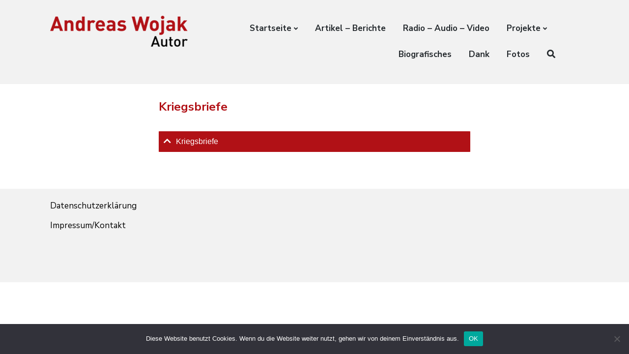

--- FILE ---
content_type: text/html; charset=UTF-8
request_url: https://andreaswojak-autor.de/kriegsbriefe/
body_size: 10257
content:
<!DOCTYPE html>
<html lang="de" class="no-js">
<head>
	
	<meta charset="UTF-8">
	<meta name="viewport" content="width=device-width, initial-scale=1">
	<link rel="profile" href="http://gmpg.org/xfn/11">
	<link rel="pingback" href="https://andreaswojak-autor.de/xmlrpc.php">

	<title>Kriegsbriefe &#8211; Andreas Wojak</title>
<meta name='robots' content='max-image-preview:large' />
<script>document.documentElement.className = document.documentElement.className.replace("no-js","js");</script>
<link rel='dns-prefetch' href='//fonts.googleapis.com' />
<link rel="alternate" type="application/rss+xml" title="Andreas Wojak &raquo; Feed" href="https://andreaswojak-autor.de/feed/" />
<link rel="alternate" type="application/rss+xml" title="Andreas Wojak &raquo; Kommentar-Feed" href="https://andreaswojak-autor.de/comments/feed/" />
<link rel="alternate" title="oEmbed (JSON)" type="application/json+oembed" href="https://andreaswojak-autor.de/wp-json/oembed/1.0/embed?url=https%3A%2F%2Fandreaswojak-autor.de%2Fkriegsbriefe%2F" />
<link rel="alternate" title="oEmbed (XML)" type="text/xml+oembed" href="https://andreaswojak-autor.de/wp-json/oembed/1.0/embed?url=https%3A%2F%2Fandreaswojak-autor.de%2Fkriegsbriefe%2F&#038;format=xml" />
<style id='wp-img-auto-sizes-contain-inline-css' type='text/css'>
img:is([sizes=auto i],[sizes^="auto," i]){contain-intrinsic-size:3000px 1500px}
/*# sourceURL=wp-img-auto-sizes-contain-inline-css */
</style>
<style id='wp-emoji-styles-inline-css' type='text/css'>

	img.wp-smiley, img.emoji {
		display: inline !important;
		border: none !important;
		box-shadow: none !important;
		height: 1em !important;
		width: 1em !important;
		margin: 0 0.07em !important;
		vertical-align: -0.1em !important;
		background: none !important;
		padding: 0 !important;
	}
/*# sourceURL=wp-emoji-styles-inline-css */
</style>
<style id='wp-block-library-inline-css' type='text/css'>
:root{--wp-block-synced-color:#7a00df;--wp-block-synced-color--rgb:122,0,223;--wp-bound-block-color:var(--wp-block-synced-color);--wp-editor-canvas-background:#ddd;--wp-admin-theme-color:#007cba;--wp-admin-theme-color--rgb:0,124,186;--wp-admin-theme-color-darker-10:#006ba1;--wp-admin-theme-color-darker-10--rgb:0,107,160.5;--wp-admin-theme-color-darker-20:#005a87;--wp-admin-theme-color-darker-20--rgb:0,90,135;--wp-admin-border-width-focus:2px}@media (min-resolution:192dpi){:root{--wp-admin-border-width-focus:1.5px}}.wp-element-button{cursor:pointer}:root .has-very-light-gray-background-color{background-color:#eee}:root .has-very-dark-gray-background-color{background-color:#313131}:root .has-very-light-gray-color{color:#eee}:root .has-very-dark-gray-color{color:#313131}:root .has-vivid-green-cyan-to-vivid-cyan-blue-gradient-background{background:linear-gradient(135deg,#00d084,#0693e3)}:root .has-purple-crush-gradient-background{background:linear-gradient(135deg,#34e2e4,#4721fb 50%,#ab1dfe)}:root .has-hazy-dawn-gradient-background{background:linear-gradient(135deg,#faaca8,#dad0ec)}:root .has-subdued-olive-gradient-background{background:linear-gradient(135deg,#fafae1,#67a671)}:root .has-atomic-cream-gradient-background{background:linear-gradient(135deg,#fdd79a,#004a59)}:root .has-nightshade-gradient-background{background:linear-gradient(135deg,#330968,#31cdcf)}:root .has-midnight-gradient-background{background:linear-gradient(135deg,#020381,#2874fc)}:root{--wp--preset--font-size--normal:16px;--wp--preset--font-size--huge:42px}.has-regular-font-size{font-size:1em}.has-larger-font-size{font-size:2.625em}.has-normal-font-size{font-size:var(--wp--preset--font-size--normal)}.has-huge-font-size{font-size:var(--wp--preset--font-size--huge)}.has-text-align-center{text-align:center}.has-text-align-left{text-align:left}.has-text-align-right{text-align:right}.has-fit-text{white-space:nowrap!important}#end-resizable-editor-section{display:none}.aligncenter{clear:both}.items-justified-left{justify-content:flex-start}.items-justified-center{justify-content:center}.items-justified-right{justify-content:flex-end}.items-justified-space-between{justify-content:space-between}.screen-reader-text{border:0;clip-path:inset(50%);height:1px;margin:-1px;overflow:hidden;padding:0;position:absolute;width:1px;word-wrap:normal!important}.screen-reader-text:focus{background-color:#ddd;clip-path:none;color:#444;display:block;font-size:1em;height:auto;left:5px;line-height:normal;padding:15px 23px 14px;text-decoration:none;top:5px;width:auto;z-index:100000}html :where(.has-border-color){border-style:solid}html :where([style*=border-top-color]){border-top-style:solid}html :where([style*=border-right-color]){border-right-style:solid}html :where([style*=border-bottom-color]){border-bottom-style:solid}html :where([style*=border-left-color]){border-left-style:solid}html :where([style*=border-width]){border-style:solid}html :where([style*=border-top-width]){border-top-style:solid}html :where([style*=border-right-width]){border-right-style:solid}html :where([style*=border-bottom-width]){border-bottom-style:solid}html :where([style*=border-left-width]){border-left-style:solid}html :where(img[class*=wp-image-]){height:auto;max-width:100%}:where(figure){margin:0 0 1em}html :where(.is-position-sticky){--wp-admin--admin-bar--position-offset:var(--wp-admin--admin-bar--height,0px)}@media screen and (max-width:600px){html :where(.is-position-sticky){--wp-admin--admin-bar--position-offset:0px}}

/*# sourceURL=wp-block-library-inline-css */
</style><style id='global-styles-inline-css' type='text/css'>
:root{--wp--preset--aspect-ratio--square: 1;--wp--preset--aspect-ratio--4-3: 4/3;--wp--preset--aspect-ratio--3-4: 3/4;--wp--preset--aspect-ratio--3-2: 3/2;--wp--preset--aspect-ratio--2-3: 2/3;--wp--preset--aspect-ratio--16-9: 16/9;--wp--preset--aspect-ratio--9-16: 9/16;--wp--preset--color--black: #000000;--wp--preset--color--cyan-bluish-gray: #abb8c3;--wp--preset--color--white: #ffffff;--wp--preset--color--pale-pink: #f78da7;--wp--preset--color--vivid-red: #cf2e2e;--wp--preset--color--luminous-vivid-orange: #ff6900;--wp--preset--color--luminous-vivid-amber: #fcb900;--wp--preset--color--light-green-cyan: #7bdcb5;--wp--preset--color--vivid-green-cyan: #00d084;--wp--preset--color--pale-cyan-blue: #8ed1fc;--wp--preset--color--vivid-cyan-blue: #0693e3;--wp--preset--color--vivid-purple: #9b51e0;--wp--preset--gradient--vivid-cyan-blue-to-vivid-purple: linear-gradient(135deg,rgb(6,147,227) 0%,rgb(155,81,224) 100%);--wp--preset--gradient--light-green-cyan-to-vivid-green-cyan: linear-gradient(135deg,rgb(122,220,180) 0%,rgb(0,208,130) 100%);--wp--preset--gradient--luminous-vivid-amber-to-luminous-vivid-orange: linear-gradient(135deg,rgb(252,185,0) 0%,rgb(255,105,0) 100%);--wp--preset--gradient--luminous-vivid-orange-to-vivid-red: linear-gradient(135deg,rgb(255,105,0) 0%,rgb(207,46,46) 100%);--wp--preset--gradient--very-light-gray-to-cyan-bluish-gray: linear-gradient(135deg,rgb(238,238,238) 0%,rgb(169,184,195) 100%);--wp--preset--gradient--cool-to-warm-spectrum: linear-gradient(135deg,rgb(74,234,220) 0%,rgb(151,120,209) 20%,rgb(207,42,186) 40%,rgb(238,44,130) 60%,rgb(251,105,98) 80%,rgb(254,248,76) 100%);--wp--preset--gradient--blush-light-purple: linear-gradient(135deg,rgb(255,206,236) 0%,rgb(152,150,240) 100%);--wp--preset--gradient--blush-bordeaux: linear-gradient(135deg,rgb(254,205,165) 0%,rgb(254,45,45) 50%,rgb(107,0,62) 100%);--wp--preset--gradient--luminous-dusk: linear-gradient(135deg,rgb(255,203,112) 0%,rgb(199,81,192) 50%,rgb(65,88,208) 100%);--wp--preset--gradient--pale-ocean: linear-gradient(135deg,rgb(255,245,203) 0%,rgb(182,227,212) 50%,rgb(51,167,181) 100%);--wp--preset--gradient--electric-grass: linear-gradient(135deg,rgb(202,248,128) 0%,rgb(113,206,126) 100%);--wp--preset--gradient--midnight: linear-gradient(135deg,rgb(2,3,129) 0%,rgb(40,116,252) 100%);--wp--preset--font-size--small: 13px;--wp--preset--font-size--medium: 20px;--wp--preset--font-size--large: 36px;--wp--preset--font-size--x-large: 42px;--wp--preset--spacing--20: 0.44rem;--wp--preset--spacing--30: 0.67rem;--wp--preset--spacing--40: 1rem;--wp--preset--spacing--50: 1.5rem;--wp--preset--spacing--60: 2.25rem;--wp--preset--spacing--70: 3.38rem;--wp--preset--spacing--80: 5.06rem;--wp--preset--shadow--natural: 6px 6px 9px rgba(0, 0, 0, 0.2);--wp--preset--shadow--deep: 12px 12px 50px rgba(0, 0, 0, 0.4);--wp--preset--shadow--sharp: 6px 6px 0px rgba(0, 0, 0, 0.2);--wp--preset--shadow--outlined: 6px 6px 0px -3px rgb(255, 255, 255), 6px 6px rgb(0, 0, 0);--wp--preset--shadow--crisp: 6px 6px 0px rgb(0, 0, 0);}:where(.is-layout-flex){gap: 0.5em;}:where(.is-layout-grid){gap: 0.5em;}body .is-layout-flex{display: flex;}.is-layout-flex{flex-wrap: wrap;align-items: center;}.is-layout-flex > :is(*, div){margin: 0;}body .is-layout-grid{display: grid;}.is-layout-grid > :is(*, div){margin: 0;}:where(.wp-block-columns.is-layout-flex){gap: 2em;}:where(.wp-block-columns.is-layout-grid){gap: 2em;}:where(.wp-block-post-template.is-layout-flex){gap: 1.25em;}:where(.wp-block-post-template.is-layout-grid){gap: 1.25em;}.has-black-color{color: var(--wp--preset--color--black) !important;}.has-cyan-bluish-gray-color{color: var(--wp--preset--color--cyan-bluish-gray) !important;}.has-white-color{color: var(--wp--preset--color--white) !important;}.has-pale-pink-color{color: var(--wp--preset--color--pale-pink) !important;}.has-vivid-red-color{color: var(--wp--preset--color--vivid-red) !important;}.has-luminous-vivid-orange-color{color: var(--wp--preset--color--luminous-vivid-orange) !important;}.has-luminous-vivid-amber-color{color: var(--wp--preset--color--luminous-vivid-amber) !important;}.has-light-green-cyan-color{color: var(--wp--preset--color--light-green-cyan) !important;}.has-vivid-green-cyan-color{color: var(--wp--preset--color--vivid-green-cyan) !important;}.has-pale-cyan-blue-color{color: var(--wp--preset--color--pale-cyan-blue) !important;}.has-vivid-cyan-blue-color{color: var(--wp--preset--color--vivid-cyan-blue) !important;}.has-vivid-purple-color{color: var(--wp--preset--color--vivid-purple) !important;}.has-black-background-color{background-color: var(--wp--preset--color--black) !important;}.has-cyan-bluish-gray-background-color{background-color: var(--wp--preset--color--cyan-bluish-gray) !important;}.has-white-background-color{background-color: var(--wp--preset--color--white) !important;}.has-pale-pink-background-color{background-color: var(--wp--preset--color--pale-pink) !important;}.has-vivid-red-background-color{background-color: var(--wp--preset--color--vivid-red) !important;}.has-luminous-vivid-orange-background-color{background-color: var(--wp--preset--color--luminous-vivid-orange) !important;}.has-luminous-vivid-amber-background-color{background-color: var(--wp--preset--color--luminous-vivid-amber) !important;}.has-light-green-cyan-background-color{background-color: var(--wp--preset--color--light-green-cyan) !important;}.has-vivid-green-cyan-background-color{background-color: var(--wp--preset--color--vivid-green-cyan) !important;}.has-pale-cyan-blue-background-color{background-color: var(--wp--preset--color--pale-cyan-blue) !important;}.has-vivid-cyan-blue-background-color{background-color: var(--wp--preset--color--vivid-cyan-blue) !important;}.has-vivid-purple-background-color{background-color: var(--wp--preset--color--vivid-purple) !important;}.has-black-border-color{border-color: var(--wp--preset--color--black) !important;}.has-cyan-bluish-gray-border-color{border-color: var(--wp--preset--color--cyan-bluish-gray) !important;}.has-white-border-color{border-color: var(--wp--preset--color--white) !important;}.has-pale-pink-border-color{border-color: var(--wp--preset--color--pale-pink) !important;}.has-vivid-red-border-color{border-color: var(--wp--preset--color--vivid-red) !important;}.has-luminous-vivid-orange-border-color{border-color: var(--wp--preset--color--luminous-vivid-orange) !important;}.has-luminous-vivid-amber-border-color{border-color: var(--wp--preset--color--luminous-vivid-amber) !important;}.has-light-green-cyan-border-color{border-color: var(--wp--preset--color--light-green-cyan) !important;}.has-vivid-green-cyan-border-color{border-color: var(--wp--preset--color--vivid-green-cyan) !important;}.has-pale-cyan-blue-border-color{border-color: var(--wp--preset--color--pale-cyan-blue) !important;}.has-vivid-cyan-blue-border-color{border-color: var(--wp--preset--color--vivid-cyan-blue) !important;}.has-vivid-purple-border-color{border-color: var(--wp--preset--color--vivid-purple) !important;}.has-vivid-cyan-blue-to-vivid-purple-gradient-background{background: var(--wp--preset--gradient--vivid-cyan-blue-to-vivid-purple) !important;}.has-light-green-cyan-to-vivid-green-cyan-gradient-background{background: var(--wp--preset--gradient--light-green-cyan-to-vivid-green-cyan) !important;}.has-luminous-vivid-amber-to-luminous-vivid-orange-gradient-background{background: var(--wp--preset--gradient--luminous-vivid-amber-to-luminous-vivid-orange) !important;}.has-luminous-vivid-orange-to-vivid-red-gradient-background{background: var(--wp--preset--gradient--luminous-vivid-orange-to-vivid-red) !important;}.has-very-light-gray-to-cyan-bluish-gray-gradient-background{background: var(--wp--preset--gradient--very-light-gray-to-cyan-bluish-gray) !important;}.has-cool-to-warm-spectrum-gradient-background{background: var(--wp--preset--gradient--cool-to-warm-spectrum) !important;}.has-blush-light-purple-gradient-background{background: var(--wp--preset--gradient--blush-light-purple) !important;}.has-blush-bordeaux-gradient-background{background: var(--wp--preset--gradient--blush-bordeaux) !important;}.has-luminous-dusk-gradient-background{background: var(--wp--preset--gradient--luminous-dusk) !important;}.has-pale-ocean-gradient-background{background: var(--wp--preset--gradient--pale-ocean) !important;}.has-electric-grass-gradient-background{background: var(--wp--preset--gradient--electric-grass) !important;}.has-midnight-gradient-background{background: var(--wp--preset--gradient--midnight) !important;}.has-small-font-size{font-size: var(--wp--preset--font-size--small) !important;}.has-medium-font-size{font-size: var(--wp--preset--font-size--medium) !important;}.has-large-font-size{font-size: var(--wp--preset--font-size--large) !important;}.has-x-large-font-size{font-size: var(--wp--preset--font-size--x-large) !important;}
/*# sourceURL=global-styles-inline-css */
</style>

<style id='classic-theme-styles-inline-css' type='text/css'>
/*! This file is auto-generated */
.wp-block-button__link{color:#fff;background-color:#32373c;border-radius:9999px;box-shadow:none;text-decoration:none;padding:calc(.667em + 2px) calc(1.333em + 2px);font-size:1.125em}.wp-block-file__button{background:#32373c;color:#fff;text-decoration:none}
/*# sourceURL=/wp-includes/css/classic-themes.min.css */
</style>
<link rel='stylesheet' id='cookie-notice-front-css' href='https://andreaswojak-autor.de/wp-content/plugins/cookie-notice/css/front.min.css?ver=2.5.11' type='text/css' media='all' />
<link rel='stylesheet' id='responsive-lightbox-nivo_lightbox-css-css' href='https://andreaswojak-autor.de/wp-content/plugins/responsive-lightbox-lite/assets/nivo-lightbox/nivo-lightbox.css?ver=6.9' type='text/css' media='all' />
<link rel='stylesheet' id='responsive-lightbox-nivo_lightbox-css-d-css' href='https://andreaswojak-autor.de/wp-content/plugins/responsive-lightbox-lite/assets/nivo-lightbox/themes/default/default.css?ver=6.9' type='text/css' media='all' />
<link rel='stylesheet' id='atomic-blocks-style-css' href='https://andreaswojak-autor.de/wp-content/themes/atomic-blocks/style.css?ver=6.9' type='text/css' media='all' />
<style id='atomic-blocks-style-inline-css' type='text/css'>


	button,
	input[type='button'],
	input[type='submit'],
	.button,
	.page-numbers.current,
	.page-numbers:hover,
	#page #infinite-handle button,
	#page #infinite-handle button:hover,
	.comment-navigation a,
	.su-button,
	.mobile-navigation,
	.toggle-active {
	      background-color: #c1093a;
	}

	.entry-content p a,
	.entry-content p a:hover,
	.header-text a,
	.header-text a:hover,
	.entry-content .meta-list a,
	.post-navigation a:hover .post-title,
	.entry-header .entry-title a:hover,
	#page .more-link:hover,
	.site-footer a,
	.main-navigation a:hover,
	.main-navigation ul li.current-menu-item a,
	.main-navigation ul li.current-page-item a {
		color: #c1093a;
	}

	.entry-header .entry-title a:hover {
		box-shadow: inset 0 -4px 0 #c1093a;
	}

	.entry-content p a,
	.header-text a {
		box-shadow: inset 0 -1px 0 #c1093a;
	}

	.entry-content p a:hover,
	.header-text a:hover {
		box-shadow: inset 0 -2px 0 #c1093a;
	}

	@media (min-width: 1000px) {
		#primary {
			width: 59%;
		}
	}

	@media (min-width: 1000px) {
		.entry-header .entry-title {
			font-size: 39px;
		}
	}

	h1, h2, h3, h4, h5, h6, body, button,
	input[type='button'],
	input[type='reset'],
	input[type='submit'],
	.button,
	#page #infinite-handle button {
		font-family: 'Nunito Sans', 'Helvetica Neue', Helvetica, Arial, sans-serif;;
	}

	
/*# sourceURL=atomic-blocks-style-inline-css */
</style>
<link rel='stylesheet' id='atomic-blocks-fonts-css' href='//fonts.googleapis.com/css?display=swap&#038;family=Muli%3A700%7CNunito+Sans%3A400%2C400i%2C600%2C700&#038;subset=latin%2Clatin-ext' type='text/css' media='all' />
<link rel='stylesheet' id='font-awesome-css' href='https://andreaswojak-autor.de/wp-content/themes/atomic-blocks/inc/fontawesome/css/fontawesome-all.css?ver=5.0.12' type='text/css' media='screen' />
<link rel='stylesheet' id='atomic-blocks-shared-styles-css' href='https://andreaswojak-autor.de/wp-content/themes/atomic-blocks/common.css?ver=1.0' type='text/css' media='screen' />
<style id='atomic-blocks-shared-styles-inline-css' type='text/css'>
#editor .edit-post-visual-editor textarea.editor-post-title__input { font-size: 39px; }
		#editor .editor-rich-text__tinymce a {
			box-shadow: inset 0 -1px 0 #c1093a;
			color: #c1093a;
		}
		#editor .editor-rich-text__tinymce a:hover,
		.ab-block-post-grid h2 a:hover,
		.ab-block-post-grid .ab-block-post-grid-link:hover {
			color: #c1093a;
			box-shadow: inset 0 -2px 0 #c1093a;
		}
		.wp-block:not([data-align="full"]):not([data-align="wide"]) { max-width: 59%; }
/*# sourceURL=atomic-blocks-shared-styles-inline-css */
</style>
<script type="text/javascript" id="cookie-notice-front-js-before">
/* <![CDATA[ */
var cnArgs = {"ajaxUrl":"https:\/\/andreaswojak-autor.de\/wp-admin\/admin-ajax.php","nonce":"73a22082e1","hideEffect":"fade","position":"bottom","onScroll":false,"onScrollOffset":100,"onClick":false,"cookieName":"cookie_notice_accepted","cookieTime":2592000,"cookieTimeRejected":2592000,"globalCookie":false,"redirection":false,"cache":false,"revokeCookies":false,"revokeCookiesOpt":"automatic"};

//# sourceURL=cookie-notice-front-js-before
/* ]]> */
</script>
<script type="text/javascript" src="https://andreaswojak-autor.de/wp-content/plugins/cookie-notice/js/front.min.js?ver=2.5.11" id="cookie-notice-front-js"></script>
<script type="text/javascript" src="https://andreaswojak-autor.de/wp-includes/js/jquery/jquery.min.js?ver=3.7.1" id="jquery-core-js"></script>
<script type="text/javascript" src="https://andreaswojak-autor.de/wp-includes/js/jquery/jquery-migrate.min.js?ver=3.4.1" id="jquery-migrate-js"></script>
<script type="text/javascript" src="https://andreaswojak-autor.de/wp-content/plugins/responsive-lightbox-lite/assets/nivo-lightbox/nivo-lightbox.min.js?ver=6.9" id="responsive-lightbox-nivo_lightbox-js"></script>
<script type="text/javascript" id="responsive-lightbox-lite-script-js-extra">
/* <![CDATA[ */
var rllArgs = {"script":"nivo_lightbox","selector":"lightbox","custom_events":""};
//# sourceURL=responsive-lightbox-lite-script-js-extra
/* ]]> */
</script>
<script type="text/javascript" src="https://andreaswojak-autor.de/wp-content/plugins/responsive-lightbox-lite/assets/inc/script.js?ver=6.9" id="responsive-lightbox-lite-script-js"></script>
<link rel="https://api.w.org/" href="https://andreaswojak-autor.de/wp-json/" /><link rel="alternate" title="JSON" type="application/json" href="https://andreaswojak-autor.de/wp-json/wp/v2/pages/1565" /><link rel="EditURI" type="application/rsd+xml" title="RSD" href="https://andreaswojak-autor.de/xmlrpc.php?rsd" />
<meta name="generator" content="WordPress 6.9" />
<link rel="canonical" href="https://andreaswojak-autor.de/kriegsbriefe/" />
<link rel='shortlink' href='https://andreaswojak-autor.de/?p=1565' />
		<!-- Custom Logo: hide header text -->
		<style id="custom-logo-css" type="text/css">
			.titles-wrap {
				position: absolute;
				clip-path: inset(50%);
			}
		</style>
		<link rel="icon" href="https://andreaswojak-autor.de/wp-content/uploads/2021/06/icon.png" sizes="32x32" />
<link rel="icon" href="https://andreaswojak-autor.de/wp-content/uploads/2021/06/icon.png" sizes="192x192" />
<link rel="apple-touch-icon" href="https://andreaswojak-autor.de/wp-content/uploads/2021/06/icon.png" />
<meta name="msapplication-TileImage" content="https://andreaswojak-autor.de/wp-content/uploads/2021/06/icon.png" />
		<style type="text/css" id="wp-custom-css">
			body, button {
    line-height: 1.6em;
	font-size: 1.7em;
}

h1, h2, h3, h4 {
	
	color: #b11116;
}

.entry-content p a, .entry-content p a:hover, .header-text a, .header-text a:hover, .entry-content .meta-list a, .post-navigation a:hover .post-title, .entry-header .entry-title a:hover, #page .more-link:hover, .site-footer a, .main-navigation a:hover, .main-navigation ul li.current-menu-item a, .main-navigation ul li.current-page-item a {
    color: #000;
}

#page {
    padding-top: 0%;
}

.container {
    max-width: 1800px;
 padding-right: 10px;
	padding: 0 8%;



}

.header-text {
	
	margin-top: 10px;
}

.text-container
{
background-color: #fff;
	   max-width: 100%;

}
.text-container .header-text h1, .header-text .browsing {
    color: #b11116;
	font-size: 24px;
	text-align: left;
	margin-left: -62%;
	padding-top: 30px;



}

.page-titles  {
	margin-bottom: -80px;

}


.top-navigation .main-navigation {
    padding-right: 50px;
    padding-left: 0px;

}


.site-title-wrap {
    max-width: 30%;

}

@media only screen and (min-width: 42em) and (max-width: 64em) { 
.site-title-wrap {
    max-width: 50%;
	margin-left: 25%;


	}}


	@media only screen and (min-width:300px) and (max-width:920px) { 
.site-title-wrap {
    max-width: 80%;
		margin-left: 5%;
	
}
} 

@media only screen and (min-width:300px) and (max-width:920px) { 
h1 {
    font-size: 16px;
padding-left: 43%;

	
}
} 

.entry-header .entry-title {
  
    margin-top: 5%;
}


.sl-wrapper .sl-image .sl-caption {
      background: rgba(0, 0, 0, 0.3);
    font-size: 14px;
}

.blog .post:not(:last-of-type), .archive #post-wrap .post:not(:last-of-type), .search .post:not(:last-of-type) {
     margin-bottom: 0%; 
	margin-top: 1%;
     padding-bottom: 0%; 
	    border-bottom: solid 1px #b11116;
}

.entry-header .entry-title a {
    font-size: 20px;

}
.entry-header .entry-title  {
    font-size: 24px;

}




.entry-byline {

    display: none;
}

.header-text .entry-subtitle, .header-text .entry-byline {
    text-align: left;
}

.post-navigation {
 
    display: none;

}

.header-text p {
    font-size: 18px;

}

.sl-wrapper .sl-image .sl-caption {
    background: #fff;

}

.sl-wrapper .sl-image .sl-caption {
    color: #333;
}

.footer-widgets .footer-column {

    padding-top: 2%;

}

.site-footer {
    
    height: 30%;
}

		</style>
		<script>
function goback() {
    history.go(-1);
}
</script>
	<link rel='stylesheet' id='accordions-style-css' href='https://andreaswojak-autor.de/wp-content/plugins/accordions/assets/frontend/css/style.css?ver=2.3.10' type='text/css' media='all' />
<link rel='stylesheet' id='jquery-ui-css' href='https://andreaswojak-autor.de/wp-content/plugins/accordions/assets/frontend/css/jquery-ui.css?ver=1.12.1' type='text/css' media='all' />
<link rel='stylesheet' id='accordions-themes-css' href='https://andreaswojak-autor.de/wp-content/plugins/accordions/assets/global/css/themes.style.css?ver=1.0.0' type='text/css' media='all' />
<link rel='stylesheet' id='fontawesome-5-css' href='https://andreaswojak-autor.de/wp-content/plugins/accordions/assets/global/css/font-awesome-5.css?ver=5.12.0' type='text/css' media='all' />
</head>

<body class="wp-singular page-template-default page page-id-1565 wp-custom-logo wp-theme-atomic-blocks cookies-not-set group-blog featured-image-wide">

<header id="masthead" class="site-header">
	<div class="search-drawer" aria-expanded="false" role="region">
		<div class="container">
			<div class="drawer-search">
				<div class="big-search">
					
<form role="search" method="get" class="searchform" action="https://andreaswojak-autor.de/">
	<div>
		<label class="screen-reader-text">Suche nach:</label>

		<input type="text" value="" name="s" class="search-input" placeholder="Suchen …" />

		<button class="searchsubmit" type="submit">
			<i class="fa fa-search"></i> <span>Suchen</span>
		</button>
	</div>
</form>
				</div>
			</div>
		</div><!-- .container -->
	</div><!-- .drawer -->

	<div class="top-navigation">
		
<div class="mobile-navigation">
	<button class="menu-toggle button-toggle">
		<span>
			<i class="fa fa-bars"></i>
			Menü		</span>
		<span>
			<i class="fa fa-times"></i>
			Schließen		</span>
	</button><!-- .overlay-toggle -->
</div>

<div class="drawer-wrap">
	<div class="drawer drawer-menu-explore">
		<nav id="drawer-navigation" class="drawer-navigation">
			<div class="menu-hauptmenue-container"><ul id="menu-hauptmenue" class="menu"><li id="menu-item-1550" class="menu-item menu-item-type-post_type menu-item-object-page menu-item-home menu-item-has-children menu-item-1550"><a href="https://andreaswojak-autor.de/">Startseite</a>
<ul class="sub-menu">
	<li id="menu-item-1596" class="menu-item menu-item-type-post_type menu-item-object-page menu-item-1596"><a href="https://andreaswojak-autor.de/benutzungshinweise/">Benutzungshinweise</a></li>
</ul>
</li>
<li id="menu-item-1396" class="menu-item menu-item-type-post_type menu-item-object-page menu-item-1396"><a href="https://andreaswojak-autor.de/artikel-berichte/">Artikel – Berichte</a></li>
<li id="menu-item-1395" class="menu-item menu-item-type-post_type menu-item-object-page menu-item-1395"><a href="https://andreaswojak-autor.de/radio-audio-video/">Radio – Audio – Video</a></li>
<li id="menu-item-1549" class="menu-item menu-item-type-custom menu-item-object-custom current-menu-ancestor current-menu-parent menu-item-has-children menu-item-1549"><a href="#">Projekte</a>
<ul class="sub-menu">
	<li id="menu-item-1286" class="menu-item menu-item-type-post_type menu-item-object-page menu-item-1286"><a href="https://andreaswojak-autor.de/herzgeschichten/">Herzbücher</a></li>
	<li id="menu-item-1567" class="menu-item menu-item-type-post_type menu-item-object-page current-menu-item page_item page-item-1565 current_page_item menu-item-1567"><a href="https://andreaswojak-autor.de/kriegsbriefe/" aria-current="page">Kriegsbriefe</a></li>
	<li id="menu-item-1568" class="menu-item menu-item-type-post_type menu-item-object-page menu-item-1568"><a href="https://andreaswojak-autor.de/moordorf/">Moordorf</a></li>
</ul>
</li>
<li id="menu-item-64" class="menu-item menu-item-type-post_type menu-item-object-page menu-item-64"><a href="https://andreaswojak-autor.de/biografisches/">Biografisches</a></li>
<li id="menu-item-63" class="menu-item menu-item-type-post_type menu-item-object-page menu-item-63"><a href="https://andreaswojak-autor.de/dank-an/">Dank</a></li>
<li id="menu-item-92" class="menu-item menu-item-type-post_type menu-item-object-page menu-item-92"><a href="https://andreaswojak-autor.de/fotos/">Fotos</a></li>
<li class="menu-item menu-item-search search-toggle"><i class="fa fa-search"></i><i class="fas fa-times"></i></li></ul></div>		</nav><!-- #site-navigation -->

		
<form role="search" method="get" class="searchform" action="https://andreaswojak-autor.de/">
	<div>
		<label class="screen-reader-text">Suche nach:</label>

		<input type="text" value="" name="s" class="search-input" placeholder="Suchen …" />

		<button class="searchsubmit" type="submit">
			<i class="fa fa-search"></i> <span>Suchen</span>
		</button>
	</div>
</form>
	</div><!-- .drawer -->
</div>

		<div class="container">
			<div class="site-identity clear">
				<!-- Site title and logo -->
					<div class="site-title-wrap" itemscope itemtype="http://schema.org/Organization">
		<!-- Use the Site Logo feature, if supported -->
		<a href="https://andreaswojak-autor.de/" class="custom-logo-link" rel="home"><img width="280" height="63" src="https://andreaswojak-autor.de/wp-content/uploads/2021/07/andreas-wojak-1.png" class="custom-logo" alt="Andreas Wojak" decoding="async" /></a>
		<div class="titles-wrap has-description">
							<p class="site-title"><a href="https://andreaswojak-autor.de/" rel="home">Andreas Wojak</a></p>
 			
							<p class="site-description">Autor, Oldenburg</p>
					</div>
	</div><!-- .site-title-wrap -->

				<div class="top-navigation-right">
					<!-- Main navigation -->
					<nav id="site-navigation" class="main-navigation">
						<div class="menu-hauptmenue-container"><ul id="menu-hauptmenue-1" class="menu"><li class="menu-item menu-item-type-post_type menu-item-object-page menu-item-home menu-item-has-children menu-item-1550"><a href="https://andreaswojak-autor.de/">Startseite</a>
<ul class="sub-menu">
	<li class="menu-item menu-item-type-post_type menu-item-object-page menu-item-1596"><a href="https://andreaswojak-autor.de/benutzungshinweise/">Benutzungshinweise</a></li>
</ul>
</li>
<li class="menu-item menu-item-type-post_type menu-item-object-page menu-item-1396"><a href="https://andreaswojak-autor.de/artikel-berichte/">Artikel – Berichte</a></li>
<li class="menu-item menu-item-type-post_type menu-item-object-page menu-item-1395"><a href="https://andreaswojak-autor.de/radio-audio-video/">Radio – Audio – Video</a></li>
<li class="menu-item menu-item-type-custom menu-item-object-custom current-menu-ancestor current-menu-parent menu-item-has-children menu-item-1549"><a href="#">Projekte</a>
<ul class="sub-menu">
	<li class="menu-item menu-item-type-post_type menu-item-object-page menu-item-1286"><a href="https://andreaswojak-autor.de/herzgeschichten/">Herzbücher</a></li>
	<li class="menu-item menu-item-type-post_type menu-item-object-page current-menu-item page_item page-item-1565 current_page_item menu-item-1567"><a href="https://andreaswojak-autor.de/kriegsbriefe/" aria-current="page">Kriegsbriefe</a></li>
	<li class="menu-item menu-item-type-post_type menu-item-object-page menu-item-1568"><a href="https://andreaswojak-autor.de/moordorf/">Moordorf</a></li>
</ul>
</li>
<li class="menu-item menu-item-type-post_type menu-item-object-page menu-item-64"><a href="https://andreaswojak-autor.de/biografisches/">Biografisches</a></li>
<li class="menu-item menu-item-type-post_type menu-item-object-page menu-item-63"><a href="https://andreaswojak-autor.de/dank-an/">Dank</a></li>
<li class="menu-item menu-item-type-post_type menu-item-object-page menu-item-92"><a href="https://andreaswojak-autor.de/fotos/">Fotos</a></li>
<li class="menu-item menu-item-search search-toggle"><i class="fa fa-search"></i><i class="fas fa-times"></i></li></ul></div>					</nav><!-- .main-navigation -->
				</div><!-- .top-navigation-right -->
			</div><!-- .site-identity-->
		</div><!-- .container -->
	</div><!-- .top-navigation -->

	<!-- Get the archive page titles -->
	</header><!-- .site-header -->

<div id="page" class="hfeed site container">
	<div id="content" class="site-content">

	<div id="primary" class="content-area">
		<main id="main" class="site-main">

			
<article id="post-1565" class="post-1565 page type-page status-publish hentry post without-featured-image">

	<div class="post-content">
		<header class="entry-header">
			<h2 class="entry-title">
				Kriegsbriefe			</h2>
		</header>

		
		<div class="entry-content">

			<div id="accordions-1558" class="accordions-1558 accordions" data-accordions={&quot;lazyLoad&quot;:true,&quot;id&quot;:&quot;1558&quot;,&quot;event&quot;:&quot;click&quot;,&quot;collapsible&quot;:&quot;true&quot;,&quot;heightStyle&quot;:&quot;content&quot;,&quot;animateStyle&quot;:&quot;swing&quot;,&quot;animateDelay&quot;:1000,&quot;navigation&quot;:true,&quot;active&quot;:999,&quot;expandedOther&quot;:&quot;no&quot;}>
                <div id="accordions-lazy-1558" class="accordions-lazy" accordionsId="1558">
                    </div>

    <div class="items"  style="display:none" >
    
            <div post_id="1558" itemcount="0"  header_id="header-1622203533961" id="header-1622203533961" style="" class="accordions-head head1622203533961 border-none" toggle-text="" main-text="Kriegsbriefe">
                                    <span id="accordion-icons-1622203533961" class="accordion-icons">
                        <span class="accordion-icon-active accordion-plus"><i class="fas fa-chevron-up"></i></span>
                        <span class="accordion-icon-inactive accordion-minus"><i class="fas fa-chevron-right"></i></span>
                    </span>
                    <span id="header-text-1622203533961" class="accordions-head-title">Kriegsbriefe</span>
                            </div>
            <div class="accordion-content content1622203533961 ">
                <p><ul class="display-posts-listing"><li class="listing-item"><a class="title" href="https://andreaswojak-autor.de/1996_buchumschlag-kriegsbriefe/">Buchcover Kriegsbriefe 1996</a></li><li class="listing-item"><a class="title" href="https://andreaswojak-autor.de/2020_kriegsbriefe-u-holocaust-gedenktag-aurich_oz/">Kriegsbriefe u. Holocaust-Gedenktag Aurich_OZ 2020</a></li><li class="listing-item"><a class="title" href="https://andreaswojak-autor.de/2020_vortrag-holocaust-gedenktag-aurich/">Vortrag Holocaust-Gedenktag Aurich_2020</a></li><li class="listing-item"><a class="title" href="https://andreaswojak-autor.de/1996_kriegsbriefe-rezension_die-zeit/">Rezension Kriegsbriefe-Buch_DIE ZEIT 1996</a></li><li class="listing-item"><a class="title" href="https://andreaswojak-autor.de/1995-96_print_sendehinweise-kriegsbriefe/">Sendehinweise Kriegsbriefe 1995-96</a></li><li class="listing-item"><a class="title" href="https://andreaswojak-autor.de/1995-96_radio_kriegsbriefe_wdr-dlf/">RADIO_Kriegsbriefe_WDR-DLF 1995/96</a></li><li class="listing-item"><a class="title" href="https://andreaswojak-autor.de/1996_radio_kriegsbriefe-interview-mit-a-wojak_rb/">RADIO_Kriegsbriefe-Interview mit A. Wojak_RB 1996</a></li><li class="listing-item"><a class="title" href="https://andreaswojak-autor.de/1996_kriegsbriefe_szenische-lesung/">Plakat Szenische Lesung 1996</a></li><li class="listing-item"><a class="title" href="https://andreaswojak-autor.de/1996_fernsehen_m-wojak-schoon-u-a-wojak-zu-gast-bei-hallo-niederschsen_ndr/">FERNSEHEN_M. Wojak-Schoon u. A. Wojak zu Gast bei Hallo Niedersachsen_NDR 1996</a></li><li class="listing-item"><a class="title" href="https://andreaswojak-autor.de/1997_fernsehen_ich-entbehre-den-tee-von-fabian-becker_ndr-arte/">FERNSEHEN_&#8220;Ich entbehre den Tee &#8230;&#8220; von Fabian Becker_NDR-ARTE 1997</a></li></ul></p>
            </div>
    </div>



            </div>

		</div><!-- .entry-content -->
	</div><!-- .post-content-->

</article><!-- #post-## -->
			
		</main><!-- #main -->
	</div><!-- #primary -->

	
	</div><!-- #content -->
</div><!-- #page .container -->

<footer id="colophon" class="site-footer">
	<div class="container">
					<div class="footer-widgets">
									<div class="footer-column">
						<aside id="nav_menu-2" class="widget widget_nav_menu"><div class="menu-footer-container"><ul id="menu-footer" class="menu"><li id="menu-item-112" class="menu-item menu-item-type-post_type menu-item-object-page menu-item-privacy-policy menu-item-112"><a rel="privacy-policy" href="https://andreaswojak-autor.de/datenschutzerklaerung/">Datenschutzerklärung</a></li>
<li id="menu-item-113" class="menu-item menu-item-type-post_type menu-item-object-page menu-item-113"><a href="https://andreaswojak-autor.de/impressum-kontakt/">Impressum/Kontakt</a></li>
</ul></div></aside>					</div>
				
				
							</div>
			</div><!-- .container -->
</footer><!-- #colophon -->

<script type="speculationrules">
{"prefetch":[{"source":"document","where":{"and":[{"href_matches":"/*"},{"not":{"href_matches":["/wp-*.php","/wp-admin/*","/wp-content/uploads/*","/wp-content/*","/wp-content/plugins/*","/wp-content/themes/atomic-blocks/*","/*\\?(.+)"]}},{"not":{"selector_matches":"a[rel~=\"nofollow\"]"}},{"not":{"selector_matches":".no-prefetch, .no-prefetch a"}}]},"eagerness":"conservative"}]}
</script>
<script type="text/javascript" id="wpfront-scroll-top-js-extra">
/* <![CDATA[ */
var wpfront_scroll_top_data = {"data":{"css":"#wpfront-scroll-top-container{position:fixed;cursor:pointer;z-index:9999;border:none;outline:none;background-color:rgba(0,0,0,0);box-shadow:none;outline-style:none;text-decoration:none;opacity:0;display:none;align-items:center;justify-content:center;margin:0;padding:0}#wpfront-scroll-top-container.show{display:flex;opacity:1}#wpfront-scroll-top-container .sr-only{position:absolute;width:1px;height:1px;padding:0;margin:-1px;overflow:hidden;clip:rect(0,0,0,0);white-space:nowrap;border:0}#wpfront-scroll-top-container .text-holder{padding:3px 10px;-webkit-border-radius:3px;border-radius:3px;-webkit-box-shadow:4px 4px 5px 0px rgba(50,50,50,.5);-moz-box-shadow:4px 4px 5px 0px rgba(50,50,50,.5);box-shadow:4px 4px 5px 0px rgba(50,50,50,.5)}#wpfront-scroll-top-container{right:20px;bottom:20px;}#wpfront-scroll-top-container img{width:auto;height:auto;}#wpfront-scroll-top-container .text-holder{color:#ffffff;background-color:#000000;width:auto;height:auto;;}#wpfront-scroll-top-container .text-holder:hover{background-color:#000000;}#wpfront-scroll-top-container i{color:#000000;}","html":"\u003Cbutton id=\"wpfront-scroll-top-container\" aria-label=\"\" title=\"\" \u003E\u003Cimg src=\"https://andreaswojak-autor.de/wp-content/plugins/wpfront-scroll-top/includes/assets/icons/1.png\" alt=\"\" title=\"\"\u003E\u003C/button\u003E","data":{"hide_iframe":false,"button_fade_duration":200,"auto_hide":false,"auto_hide_after":2,"scroll_offset":100,"button_opacity":0.8,"button_action":"top","button_action_element_selector":"","button_action_container_selector":"html, body","button_action_element_offset":0,"scroll_duration":400}}};
//# sourceURL=wpfront-scroll-top-js-extra
/* ]]> */
</script>
<script type="text/javascript" src="https://andreaswojak-autor.de/wp-content/plugins/wpfront-scroll-top/includes/assets/wpfront-scroll-top.min.js?ver=3.0.1.09211" id="wpfront-scroll-top-js"></script>
<script type="text/javascript" id="atomic-blocks-js-js-extra">
/* <![CDATA[ */
var atomic_blocks_js_vars = {"ajaxurl":"https://andreaswojak-autor.de/wp-admin/admin-ajax.php"};
//# sourceURL=atomic-blocks-js-js-extra
/* ]]> */
</script>
<script type="text/javascript" src="https://andreaswojak-autor.de/wp-content/themes/atomic-blocks/js/atomic-blocks.js?ver=1.0" id="atomic-blocks-js-js"></script>
<script type="text/javascript" src="https://andreaswojak-autor.de/wp-content/themes/atomic-blocks/js/jquery.fitvids.js?ver=1.1" id="fitvids-js"></script>
<script type="text/javascript" src="https://andreaswojak-autor.de/wp-includes/js/jquery/ui/core.min.js?ver=1.13.3" id="jquery-ui-core-js"></script>
<script type="text/javascript" src="https://andreaswojak-autor.de/wp-includes/js/jquery/ui/accordion.min.js?ver=1.13.3" id="jquery-ui-accordion-js"></script>
<script type="text/javascript" src="https://andreaswojak-autor.de/wp-includes/js/jquery/ui/effect.min.js?ver=1.13.3" id="jquery-effects-core-js"></script>
<script type="text/javascript" id="accordions_js-js-extra">
/* <![CDATA[ */
var accordions_ajax = {"accordions_ajaxurl":"https://andreaswojak-autor.de/wp-admin/admin-ajax.php"};
//# sourceURL=accordions_js-js-extra
/* ]]> */
</script>
<script type="text/javascript" src="https://andreaswojak-autor.de/wp-content/plugins/accordions/assets/frontend/js/scripts.js?ver=1768766952" id="accordions_js-js"></script>
<script id="wp-emoji-settings" type="application/json">
{"baseUrl":"https://s.w.org/images/core/emoji/17.0.2/72x72/","ext":".png","svgUrl":"https://s.w.org/images/core/emoji/17.0.2/svg/","svgExt":".svg","source":{"concatemoji":"https://andreaswojak-autor.de/wp-includes/js/wp-emoji-release.min.js?ver=6.9"}}
</script>
<script type="module">
/* <![CDATA[ */
/*! This file is auto-generated */
const a=JSON.parse(document.getElementById("wp-emoji-settings").textContent),o=(window._wpemojiSettings=a,"wpEmojiSettingsSupports"),s=["flag","emoji"];function i(e){try{var t={supportTests:e,timestamp:(new Date).valueOf()};sessionStorage.setItem(o,JSON.stringify(t))}catch(e){}}function c(e,t,n){e.clearRect(0,0,e.canvas.width,e.canvas.height),e.fillText(t,0,0);t=new Uint32Array(e.getImageData(0,0,e.canvas.width,e.canvas.height).data);e.clearRect(0,0,e.canvas.width,e.canvas.height),e.fillText(n,0,0);const a=new Uint32Array(e.getImageData(0,0,e.canvas.width,e.canvas.height).data);return t.every((e,t)=>e===a[t])}function p(e,t){e.clearRect(0,0,e.canvas.width,e.canvas.height),e.fillText(t,0,0);var n=e.getImageData(16,16,1,1);for(let e=0;e<n.data.length;e++)if(0!==n.data[e])return!1;return!0}function u(e,t,n,a){switch(t){case"flag":return n(e,"\ud83c\udff3\ufe0f\u200d\u26a7\ufe0f","\ud83c\udff3\ufe0f\u200b\u26a7\ufe0f")?!1:!n(e,"\ud83c\udde8\ud83c\uddf6","\ud83c\udde8\u200b\ud83c\uddf6")&&!n(e,"\ud83c\udff4\udb40\udc67\udb40\udc62\udb40\udc65\udb40\udc6e\udb40\udc67\udb40\udc7f","\ud83c\udff4\u200b\udb40\udc67\u200b\udb40\udc62\u200b\udb40\udc65\u200b\udb40\udc6e\u200b\udb40\udc67\u200b\udb40\udc7f");case"emoji":return!a(e,"\ud83e\u1fac8")}return!1}function f(e,t,n,a){let r;const o=(r="undefined"!=typeof WorkerGlobalScope&&self instanceof WorkerGlobalScope?new OffscreenCanvas(300,150):document.createElement("canvas")).getContext("2d",{willReadFrequently:!0}),s=(o.textBaseline="top",o.font="600 32px Arial",{});return e.forEach(e=>{s[e]=t(o,e,n,a)}),s}function r(e){var t=document.createElement("script");t.src=e,t.defer=!0,document.head.appendChild(t)}a.supports={everything:!0,everythingExceptFlag:!0},new Promise(t=>{let n=function(){try{var e=JSON.parse(sessionStorage.getItem(o));if("object"==typeof e&&"number"==typeof e.timestamp&&(new Date).valueOf()<e.timestamp+604800&&"object"==typeof e.supportTests)return e.supportTests}catch(e){}return null}();if(!n){if("undefined"!=typeof Worker&&"undefined"!=typeof OffscreenCanvas&&"undefined"!=typeof URL&&URL.createObjectURL&&"undefined"!=typeof Blob)try{var e="postMessage("+f.toString()+"("+[JSON.stringify(s),u.toString(),c.toString(),p.toString()].join(",")+"));",a=new Blob([e],{type:"text/javascript"});const r=new Worker(URL.createObjectURL(a),{name:"wpTestEmojiSupports"});return void(r.onmessage=e=>{i(n=e.data),r.terminate(),t(n)})}catch(e){}i(n=f(s,u,c,p))}t(n)}).then(e=>{for(const n in e)a.supports[n]=e[n],a.supports.everything=a.supports.everything&&a.supports[n],"flag"!==n&&(a.supports.everythingExceptFlag=a.supports.everythingExceptFlag&&a.supports[n]);var t;a.supports.everythingExceptFlag=a.supports.everythingExceptFlag&&!a.supports.flag,a.supports.everything||((t=a.source||{}).concatemoji?r(t.concatemoji):t.wpemoji&&t.twemoji&&(r(t.twemoji),r(t.wpemoji)))});
//# sourceURL=https://andreaswojak-autor.de/wp-includes/js/wp-emoji-loader.min.js
/* ]]> */
</script>
    <style>
            @media only screen and (min-width: 0px) and (max-width: 767px) {
    #accordions-1558 {
    width: 100%;
}
}
@media only screen and (min-width: 768px) and (max-width: 1023px) {
#accordions-1558 {
width: 100%;
}
}
@media only screen and (min-width: 1024px) {
#accordions-1558 {
width: 100%;}
}
#accordions-1558 .accordions-lazy {
text-align: center;
position: absolute;
top: 50%;
left: 50%;
transform: translate(-50%, -50%);
}
#accordions-1558 {
position: relative;
text-align: left;
background: #dd3333 url() repeat scroll 0 0;
}
#accordions-1558 .accordions-head {
outline: none;
background: #b11116 none repeat scroll 0 0;
}
#accordions-1558  .accordions-head-title {
color: #ffffff;
font-size: 16px;
}
#accordions-1558 .accordions-head-title-toggle {
color: #ffffff;
font-size: 16px;
}
#accordions-1558  .accordions-head:hover .accordions-head-title {
color: #ffffff;
}
#accordions-1558  .ui-state-active {
border: none;
background: #dd3333;
}
#accordions-1558 .accordion-content {
border: none;
background: #ffffff none repeat scroll 0 0;
}
#accordions-1558  .accordion-icons {
color: #ffffff;
}
#accordions-1558  .accordions-head:hover .accordion-icons span {
}
    </style>

    <script>
        document.addEventListener("DOMContentLoaded", function(event) {
                    });
    </script>


    
    <style>
            </style>


    <script>
        var accordions_active = {"1558":[]};
        var accordions_tabs_active = null;
    </script>


    



		<!-- Cookie Notice plugin v2.5.11 by Hu-manity.co https://hu-manity.co/ -->
		<div id="cookie-notice" role="dialog" class="cookie-notice-hidden cookie-revoke-hidden cn-position-bottom" aria-label="Cookie Notice" style="background-color: rgba(50,50,58,1);"><div class="cookie-notice-container" style="color: #fff"><span id="cn-notice-text" class="cn-text-container">Diese Website benutzt Cookies. Wenn du die Website weiter nutzt, gehen wir von deinem Einverständnis aus.</span><span id="cn-notice-buttons" class="cn-buttons-container"><button id="cn-accept-cookie" data-cookie-set="accept" class="cn-set-cookie cn-button" aria-label="OK" style="background-color: #00a99d">OK</button></span><button type="button" id="cn-close-notice" data-cookie-set="accept" class="cn-close-icon" aria-label="Nein"></button></div>
			
		</div>
		<!-- / Cookie Notice plugin -->
</body>
</html>


